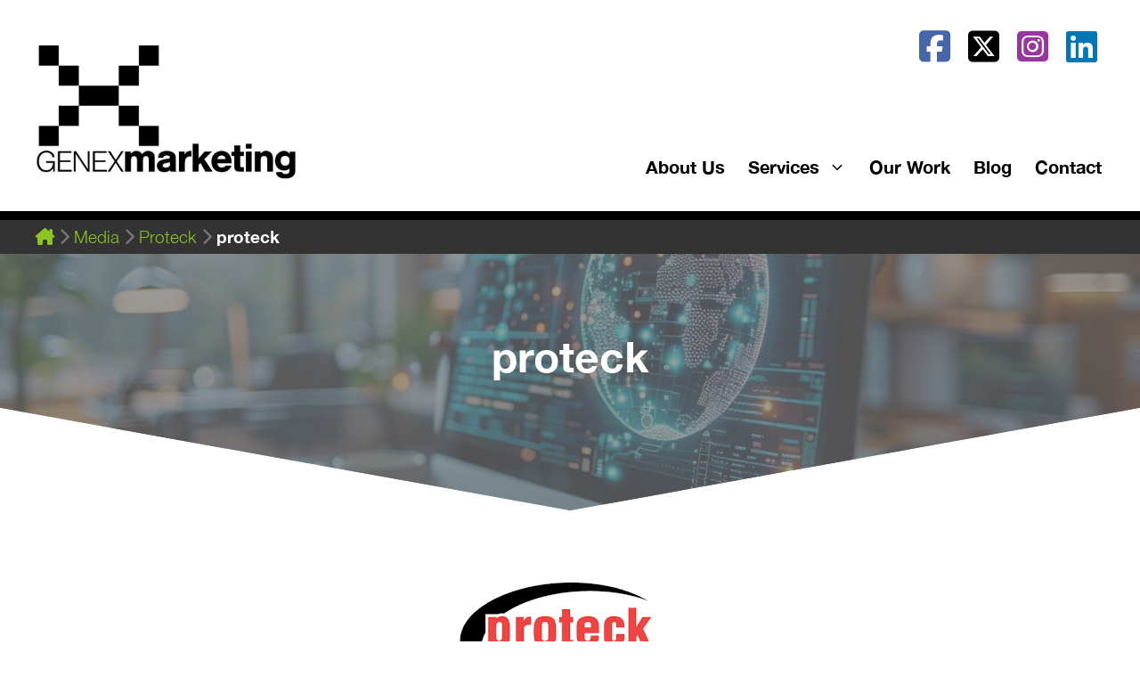

--- FILE ---
content_type: text/css
request_url: https://www.genexmarketing.com/wp-content/themes/GenexMarketing-2024/style.css?ver=1727462349
body_size: 3098
content:
/*
 Theme Name:   Genex Marketing 2024
 Theme URI:    http://genexmarketing.com/
 Author:       CyFox
 Author URI:   http://genexmarketing.com/
 Description:  Genex Marketing Custom Theme
 Version:      1.0.0
 Template:     generatepress 
 License:      GNU General Public License v2 or later
 License URI:  http://www.gnu.org/licenses/gpl-2.0.html
 Text Domain:  customTheme
*/


@font-face {
  font-family: Helvetica-Neue;
  src: url('assets/helvetica-neue/HelveticaNeueLight.ttf');
}

@font-face {
  font-family: Helvetica-Neue;
  src: url('assets/helvetica-neue/HelveticaNeueLightItalic.ttf');
	font-style: italic;
}

@font-face {
  font-family: Helvetica-Neue;
  src: url('assets/helvetica-neue/HelveticaNeueBold.ttf');
	font-weight: bold;
}

@font-face {
  font-family: Helvetica-Neue;
  src: url('assets/helvetica-neue/HelveticaNeueBoldItalic.ttf');
	font-weight: bold;
	font-style: italic;
}

/* init Syles */
html {
  scroll-behavior: smooth;
}

:target {
	scroll-margin-top: 100px;
}

.sr-only {
    position: absolute;
    width: 1px;
    height: 1px;
    padding: 0;
    margin: -1px;
    overflow: hidden;
    clip: rect(0, 0, 0, 0);
    border: 0;
}

/*
:focus {
	outline: none;
}
*/

/* Add your custom styles below */
/* Colors */
.mainColor{
	color: var(--primary);
}
.mainColorDark{
	color: var(--primary-dark);
}
.mainColorLight{
	color: var(--primary-light);
}

.secondaryColor{
	color: var(--secondary);
}

.white{
	color: #fff !important;
}

.black{
	color: #000 !important;
}

/* Font Sizes and Weights */
.small {
	font-size: small !important;
}

.smaller {
	font-size: smaller !important;
}

.big {
	font-size: larger !important;
}

.bigger {
	font-size: x-large !important;
}

.huge {
	font-size: xx-large !important;
}

.extreme {
	font-size: xxx-large !important;
}

.thin{
	font-weight: 200 !important;
}

strong,
.bold{
	font-weight: 600 !important;
}

.x-bold{
	font-weight: 800 !important;
}

.caps{
	text-transform: uppercase;
}

/* Custom Styles */
/* Typography Styles */
h1,
h2,
h3,
h4,
h5,
h6 {
	color: var(--primary);
}

/*
h1, h2 {
	color: var(--secondary);
}
*/


/* List Styles */
ul.cl{
	list-style: none;
	/*padding-left: 30px;*/
	white-space: normal;
}

ul.cl li:before{
	font-family: "FontAwesome";
	/*content: "\f192";*/
	content: "\f105";
	color: var(--primary);
	margin-right: 5px;
	margin-left: -17px;
}

ul.cl.alt li:before{
	color: var(--secondary);
}

ul.cl.t li:before{
	content: "\f00c";
}

ul.cl ul{
	list-style: none;
	padding-left: 30px;
	white-space: normal;
}

ul.cl ul li:before{
	/*content: "\f192";*/
	color: var(--secondary);
}

ul.cl.t ul li:before{
	content: "\f105";
}

ol.cl{
	list-style: none;
	/*padding-left: 50px;*/
	white-space: normal;
}

ol.cl > li{
	margin-bottom: 1.5rem;
	counter-increment: ol-counter;
	position: relative;
}


ol.cl > li::before{
  content: counter(ol-counter);
  color: #fff;
  font-size: 2rem;
  font-weight: 600;
  position: absolute;
  --size: 35px;
  left: calc(-1 * var(--size) - 10px);
  line-height: var(--size);
  width: var(--size);
  height: var(--size);
  top: 0;

  background: var(--secondary);
  border-radius: 50%;
  text-align: center;
}

ul.cl.spacedItems > li:not(:last-child){
	margin-bottom: 16px;
}

/* Utilty Class */
.customContainer{
	width: clamp( 320px , 100% , 1320px );
	padding: 0 15px;
	margin: 0 auto;
	position: relative;
}

.customContainerFull{
	padding: 0 15px;
	position: relative;
}

.fwb,
.fullWidthBlock{
  margin-left: calc(-100vw / 2 + 100% / 2) !important;
  margin-right: calc(-100vw / 2 + 100% / 2) !important;
  max-width: 100vw !important;
  width: 100vw !important;
}

.text-left{
	text-align: left;
}

.text-center{
	text-align: center;
}

.text-right{
	text-align: right;
}

.center-block {
	display: block;
	margin-left: auto;
	margin-right: auto;
}

.img-responsive {
	display: block;
	max-width: 100%;
	height: auto;
}

.lead {
	font-size: 1.3em !important;
  margin-bottom: 20px;
  font-size: 16px;
  font-weight: 300;
  line-height: 1.4;
}

.whiteImg{
	filter: grayscale() brightness(10);
}

.hidden{
	display: none !important;
}

.s{
	margin-top: 40px;
	margin-bottom: 40px;
}

.noMar{
	margin: 0 !important;
}

.noPad{
	padding: 0 !important;
}

.nobr{
	white-space: nowrap;
}

.noUnderline{
	text-decoration: none;
}

.bs{
	margin-bottom: 30px !important;
}

.ts{
	margin-top: 30px !important;
}

.shadow{
	filter: drop-shadow( 5px 5px 5px rgba(0,0,0,.3));
}

/* Image Crop */
.imgCrop {
	background: center center / cover;
	padding-top: 75%;
}

.clip {
	width: 800px;
	height: 600px;
	object-fit: cover;
	object-position:  center center;
}

.clip.square {
	width: 400px;
	height: 400px;
}

.thumb {
	padding: 4px;
	border: #ddd solid 1px;
	background-color: #fff;
}

.tilt{
	transform: rotate(-3deg);
}

.tilt1{
	transform: rotate(3deg);
}

.tilt,
.tilt1 {
	margin-top: 40px;
	margin-bottom: 40px;
}

.read-more,
.readMore {
	background-color: rgba(127, 127, 127, .2);
	padding: 3px 12px;
	border-radius: 20px;
	display: inline-block;
	color: var(--primary-dark);
	text-decoration: none;
}

.read-more:hover,
.read-more:focus,
.read-more:active,
.readMore:hover,
.readMore:focus,
.readMore:active,
.readMore {
	color: var(--gray-dark);
}


/* Blockquote Styles */
blockquote {

	padding: 10px 20px;
	margin: 0 0 20px;

	font-style: italic;
	border-left: 5px solid var(--primary);
	background-color: rgba(127, 127, 127, .1);
	padding-left: 80px;
	position: relative;
}

blockquote::before {
	font-family: "FontAwesome";
	content: "\f10d";
	color: var(--primary);
	position: absolute;
	font-size: 60px;
	top: 0px;
	left: 10px;
}

blockquote cite {
	display: block;
	text-align: right;
}

blockquote cite.author {
	font-weight: 600;
}

/* Grids */
.grid {
	display: grid;
	grid-gap: 15px;
}

.col2 {
	grid-template-columns: repeat(2, 1fr);
}

.col3 {
	grid-template-columns: repeat(3, 1fr);
}

.col4 {
	grid-template-columns: repeat(4, 1fr);
}

.span2 {
	grid-column-start: span 2;
}

.span3 {
	grid-column-start: span 3;
}

.span4 {
	grid-column-start: span 4;
}

.gridItem {
	padding: 2rem;
	/*border: 1px solid #999;*/
	background-color: #fff;
}

/* Flex Grid */
.flexGrid {
	display: flex;
	flex-wrap: wrap;
	justify-content: center;
}

.flexGrid > * {
	flex: 1 1 320px; /*  Stretching: */
	/*flex: 0 1 150px;*/ /*  No stretching: */
	margin: 7.5px;
}

.flexGrid.w > * {
	flex: 1 1 420px; /*  Stretching: */
	/*flex: 0 1 150px;*/ /*  No stretching: */
	margin: 7.5px;
}

.flexGrid.xw > * {
	flex: 1 1 500px; /*  Stretching: */
	/*flex: 0 1 150px;*/ /*  No stretching: */
	margin: 7.5px;
}

.flexGrid.alt > * {
	margin:0;
}

/* Logo Grid */
.logoWrapper {
	text-align: center;
	position: relative;
	background-color: #fff;
}

.customPostGrid .postTitle a{
	text-decoration: none;
	color: var(--primary);
}

.customPostGrid .postTitle a:hover{
	color: var(--primary-dark);
}

/* Pagination */
.pagination > * {
	padding: 5px 8px;
	font-weight: bold;
	font-size: 1.2em;
	border-radius: 3px
}

.pagination > a {
	background-color: var(--primary);
	color: #fff;
	text-decoration: none;
}

.pagination > a:active,
.pagination > a:focus,
.pagination > a:hover {
	background-color: var(--primary-dark);
}


.logoWrapper .logo {
	padding-bottom: 75%;
	background: center center no-repeat;
	background-size: contain;
	/*filter: grayscale() opacity(.5);*/
}

.logoWrapper a::after {
	content: "";
	position: absolute;
	background-color: transparent;
	top: 0;
	left: 0;
	bottom: 0;
	right: 0;
	transition: all .4s;
}

.logoWrapper a:focus::after,
.logoWrapper a:active::after,
.logoWrapper a:hover::after {
	background-color: rgba(0, 0, 0, .05);
}

/* linkedImage */
.linkedImage {
	position: relative;;
	display: inline-block;
}

.linkedImage::before {
	content: "";
	position: absolute;
	background-color: rgba(255, 255, 255, .4);
	top: 100%;
	right: 0;
	bottom: 0;
	left: 0;
	transition: all .5s;
}

.linkedImage:hover::before {
	/*background-color: rgba(255, 255, 255, .4);*/
	top: 0;
}


/* HRule */
hr {
	border-top: 2px solid var(--primary) !important;
	border-bottom: none !important;
	width: 80%;
	margin: 0 auto;
}

hr.w {
	border-top: 2px solid #fff !important;
}

/* Social Icons Styles */
.socialMediaIcons {
	text-align: center;
}

.socialMediaIcons a {
	font-size: 40px;
	color: #999;
	margin: 8px;
}

/* Standard Color */
/*
.socialMediaIcons a {
	color: #999 !important;
}

.socialMediaIcons a:focus,
.socialMediaIcons a:active,
.socialMediaIcons a:hover {
	color: #bbb !important;
}
*/

.socialMediaIcons a *[class*="-facebook"]{
	color: #4766A9 !important;
}

.socialMediaIcons a *[class*="-twitter"]{
	color: #000 !important;
}

.customFooter .socialMediaIcons a *[class*="-twitter"]{
	color: #fff !important;
}

.socialMediaIcons a *[class*="-youtube"]{
	color: #FF0000 !important;
}

.socialMediaIcons a *[class*="-instagram"]{
	color: #97369D !important;
}

.socialMediaIcons a *[class*="-linkedin"]{
	color: #0177B5 !important;
}

.socialMediaIcons a:focus *,
.socialMediaIcons a:active *,
.socialMediaIcons a:hover * {
	color: #bbb !important;
}

.customFooter .socialMediaIcons a:focus *,
.customFooter .socialMediaIcons a:active *,
.customFooter .socialMediaIcons a:hover * {
	color: #bbb !important;
}


/* Contact Us Table Styles */
/*
.contactUsTable {
	border: 1px solid #000;
}
*/

table.contactUsTable,
table.contactUsTable table,
.contactUsTable th,
.contactUsTable td {
	border: none;
	font-style: normal;
}

.contactUsTable td {
	vertical-align: top;
	padding: 5px;
}

.contactUsTable [class^="fa-"] {
	font-size: 21px;
	color: var(--primary-dark);
}

.contactUsTable a {
	text-decoration: none;
}

/*customFooter Styles */
.customFooter .contactUsTable [class^="fa-"] {
	color: var(--secondary-light);
}

.customFooter a {
	text-decoration: none;
	color: var(--primary-light);
}

.customFooter a:active,
.customFooter a:hover,
.customFooter a:active {
	text-decoration: none;
	color: #fff;
}

/* widgetizedFooter Menu */
.customFooter .widgetizedFooter ul {
	list-style: none;
	margin: 0 0 30px 0;
	padding: 0;
}

.customFooter .widgetizedFooter ul li::before {
	font-family: "FontAwesome";
	content: "\f054";
	color: var(--secondary-light);
	margin-right: 7px;
	font-size: .8em;
}

/*
.customFooter .widgetizedFooter ul a {
	text-decoration: none;
	color: var(--primary-light);
}
*/

/*
.customFooter .widgetizedFooter ul a:active,
.customFooter .widgetizedFooter ul a:hover,
.customFooter .widgetizedFooter ul a:active{
	text-decoration: none;
	color: #fff;
}
*/

/* Elements */
/* CTA Pḧone */
.ctaPhone{
	text-decoration: none;
	font-weight: 600;
	font-size: 1.3em;
}

.ctaPhone::before {
	content: "Hola";
	font-family: "FontAwesome";
	content: "\f098";
	margin-right: 7px;
	font-size: 1.3em;
}


/* GridStyles */
/* Card */
.card {
	padding: 2rem;
	background-color: #eee;
	border: 1px solid #ccc;
}

.mapFlex{
/*	display: flex;*/
/*
	column-gap: 10px;
	row-gap: 10px;
*/
/*
	justify-content: center;
	align-content: center;
	background-color: var(--gray-light);
	padding: 10px;
*/
}

.mapFlex > * {
	flex: 1 1 100%;
	margin:10px;
}

.mapContainer {
  /*width: 100%;*/
}

.map {
  width: 100%;
  height: 30vh;
}


/* Cookie Notice btn override */
a#cn-accept-cookie,
.cn-button.bootstrap {
    color: #fff !important;
    background: var(--primary) !important;
}

/* Theme Overrides */

ul, ol {
  margin: 0 0 15px 30px;
}

/*
.sticky-navigation-logo {
  filter: grayscale() brightness(10);
}
*/

/* Top Bar */
.top-bar p {
  margin-bottom: 0;
}

.topBar{
	height:20px;
}

.top-bar {
  border-bottom:3px #fff solid;
}

/*
.main-navigation{
  position: absolute;
  width: 100%;
}
*/

/* Primary Nav */
#site-navigation {
  border-bottom: 10px solid #000;
}


/* Footer */
.site-footer {
	border-top: 7px solid var(--primary);
	background-color: var(--gray-dark);
	color: #ddd;
}

.site-footer .custom-logo {
	filter: invert(100%);
}

/* Buttons */
.gb-button{
	border-radius: 10px;
	text-align: center;
	justify-content: center;
}

/* Labs */
.labitem{background:#000;border-radius:33px;padding:20px;color:#fff;max-width:460px;text-align:center; height: 100%;display: flex;flex-direction: column;margin-bottom: 20px;}
.labitem img{border-radius:33px;border:solid 3px #fff;max-width:440px;width:100%;}
.labitem .typelabel{font-size:12px;color:#555;}
.labitem .gb-button{background:#ff4141;color:#fff;padding:15px;border-radius:33px;text-decoration:none;}
.labitem .gb-container-lab-grid {margin-bottom: 30px;}
.labitem .gb-grid-wrapper-lab-items {row-gap: 30px;}
.labitem .gb-container-lab-item {height: 100%; display: flex;flex-direction: column;}
.labitem .gb-block-image-lab-thumbnail img {width: 100%;height: auto; object-fit: cover;}
.labitem .gb-container-lab-excerpt {flex-grow: 1;}
.labitem .gb-container-1d3a3390 {margin-top: auto;}
.gb-grid-wrapper-lab-items {display: grid;grid-template-columns: repeat(auto-fill, minmax(300px, 1fr));gap: 30px;}
.gb-grid-column-lab-item {display: flex;}
@media (max-width: 768px) {.gb-grid-wrapper-lab-items {grid-template-columns: repeat(auto-fill, minmax(250px, 1fr));}}
.labitem a.labtype{border-radius:33px;color:#75994e;padding:5px;font-size:12px;text-decoration:none;display:inline !important;}

--- FILE ---
content_type: text/css
request_url: https://www.genexmarketing.com/wp-content/themes/GenexMarketing-2024/css/responsive.css?ver=1.0
body_size: 189
content:
@media (max-width: 1199px) {/* md and down */
	
	/* Grid */
	.col4{
		grid-template-columns: repeat(3,1fr)
	}

}

@media (max-width: 991px) {/* sm and down */
	
	/*Grid*/
	.col3, .col4{
	grid-template-columns: repeat(2,1fr)
	}

	/* Theme Overrides */
	.header-image.is-logo-image {
		height: 90px;
	}
	
}

@media (max-width: 767px) {/* xs and down */
	
	/* Grid */
	.col2, .col3, .col4{
		grid-template-columns: repeat(1,1fr)
	}

	blockquote {
		padding-left: 40px;
		font-size: 16px;
    line-height: 19px;
	}

	blockquote::before {
		font-size: 30px;
		top: 5px;
		left: 5px;
	}
	
	.mapFlex{
		display: block !important;
	}
	
	/* Theme Overrides */
	.site-logo {
		position: initial;
		top: initial;
	}
	
	.top-bar {
		display: none;
	}
}


@media (max-width: 767px) and (orientation: landscape) {


}


/* Mobile First */
@media (min-width: 768px) {/* sm and up */

	/* Menu Items Triangle */
	#menu-main-menu > li::after {
		content: "";
		position: absolute;
		margin:0 auto;

		width: 0;
		right:0;
		left:0;
		bottom:0;

		border-top:0;
		border-right: 40px solid transparent;
		border-left: 40px solid transparent;
		border-bottom:0px solid #000;

		transition: all .5s;
	}

	#menu-main-menu > li:active::after,
	#menu-main-menu > li:focus::after,
	#menu-main-menu > li:hover::after {
		border-bottom:15px solid #000;
	}

	.site-logo {
		position: absolute;
		top: -65px;
	}
	
	.header-image.is-logo-image {
		height: 172px;
	}
	
}

@media (min-width: 992px) {/* md and up */

}

@media (min-width: 1200px) {/* lg and up */
	
}

--- FILE ---
content_type: text/css
request_url: https://www.genexmarketing.com/wp-content/themes/GenexMarketing-2024/css/customGenex.css?ver=1.0
body_size: 1712
content:
/* Frontpage Hero */
.frontpageHero{
	width: 100%;
}


/* headOfferingPage */
.headOfferingPage {
	clip-path: polygon(100% 0, 100% 60%, 50% 100%, 0 60%, 0 0);
}

.headOfferingPage .fas {
	font-size: 4.1rem;
	color: #fff;
	padding: 15px;
}

.headOfferingPage h1 {
	font-weight: 800;
	font-size: 3rem;
	color: #fff;
	padding: 15px;
	text-align: center
}


/* Arrow Block */
.arrowBlock{
	clip-path: polygon(100% 0, 100% 80%, 50% 100%, 0 80%, 0 0);
	padding: 40px 40px 200px !important;
}

/* Extended Content Blocks */
.extendedContentBlocks p{
	color:#fff;
}

.extendedContentBlocks .fas{
	color:#fff;
	font-size: 3rem;
	margin-bottom:20px;
}

/* More Features Styles */
.featureList .fas{
	color:var(--primary);
	font-size:2rem;
	position:absolute;
}

.featureList p{
	margin-left:50px;
}

.featureList .moreFeatures{
  display: none;
  opacity: 0;
  transition: opacity 0.5s ease-in-out;
	margin-top: 60px;
}

.featureList .moreFeatures.show {
  display: block;
  opacity: 1;
}

.featureList .moreFeaturesButton{
	cursor: pointer;
}

/* CTABLock */
.CTABlock .mainCTA::before{
	font-family: "FontAwesome";
	/*content: "\f054";*/
	content: "\f138";
	margin-right: 10px;
}

.CTABlock .mainCTA::after{
	font-family: "FontAwesome";
	/*content: "\f053";*/
	content: "\f137";
	margin-left: 10px;
}

.CTABlock.form1,
.CTABlock.form2 {
	cursor: pointer;
}

.CTAForm1,
.CTAForm2 {
	display: none;
}

a.CTABlock {
  text-decoration: none;
}

/* Staff Grid */
.teamGrid .gb-button {
	background-color: var(--primary);
	color: #fff;
	border-radius: 10px 10px 0 0;
}

.teamGrid .gb-button:active,
.teamGrid .gb-button:focus,
.teamGrid .gb-button:hover {
	background-color: var(--primary-dark);
	color: #fff;
}

.teamGrid .teamGridItem{
	min-width:300px;
}


/* FAQList */
.FAQList .gb-button{
	border-radius:0;
	background-color: var(--gray-dark) !important;
	color:#fff !important;
	border: solid 1px #fff;
}

.FAQList .gb-button:hover{
	background-color: var(--primary-dark) !important;
}

/* Service Archive Header */
.serviceArchiveHeader{
	
}

/* Breadcrumbs */
.breadcrumbs {
	background-color: #333;
	margin: 0 !important;
	padding: 5px 40px;
	color: #fff;
	list-style: none;
	display: flex;
	align-items: center;
	text-align: center;
}

.breadcrumbs li {
	display: flex;
	align-items: center;
}

.breadcrumbs li.separator {
	margin: 0 5px;
}

.breadcrumbs a {
	text-decoration: none;
	color: var(--primary);
}

.breadcrumbs a:hover {
	text-decoration: underline;
}

.breadcrumbs .fa-solid.fa-chevron-right {
	color: #777;
}

/* Services Blocks */
.serviceBlockGrid .serviceIcon{
	font-size:50px;
	margin-right:15px;
}

.serviceBlockGrid > :nth-child(odd) .blockOverlay {
	background-color: rgba(0,0,0,.8);
	color: #fff;
}


.serviceBlockGrid > :nth-child(even) .blockOverlay {
	background-color: rgba(255,255,255,.8);
}

.serviceBlockGrid .serviceBlock {
	position: relative;
}

.serviceBlockGrid .serviceBlock::after {
	content: "";
	position: absolute;

	right: 0;
	bottom: -40px;
	left: 0;

	/*border-top: 40px solid #000;*/
	border-right: 80px solid transparent;
	border-bottom: 0px solid transparent;
	border-left: 80px solid transparent;
	width: 0;

	margin: 0 auto;
	
	z-index: 1;
}

.serviceBlockGrid > :nth-child(odd) .serviceBlock::after {
	border-top: 40px solid rgba(0,0,0,.8);
}

.serviceBlockGrid > :nth-child(even) .serviceBlock::after {
	border-top: 40px solid rgba(255,255,255,.8);
}

.serviceBlockGrid > :last-child .serviceBlock::after {
	border: 0;
}

.serviceBlockGrid .serviceBlock h2 a {
	color:var(--primary);
	font-weight: bold;
	text-decoration:none;
}

.serviceBlockGrid :nth-child(even) .serviceBlock h2 a,
.serviceBlockGrid :nth-child(even) .serviceBlock h3 {
	color:var(--primary-dark);
}

.serviceBlockGrid .servicesButtons{
	display: flex;
	align-items: center;
	flex-wrap: wrap;
}

.serviceBlockGrid .servicesButtons > *{
	margin:10px;
	width: initial !important;
}

.serviceBlockGrid .servicesButtons .serviceButton {
	background-color:var(--gray);
	color:#fff;
	text-decoration:none;
	padding:5px 15px;
	border-radius:15px;
	font-weight:bold
}

.serviceBlockGrid .servicesButtons .serviceButton:active,
.serviceBlockGrid .servicesButtons .serviceButton:focus,
.serviceBlockGrid .servicesButtons .serviceButton:hover{
	background-color:var(--primary);
}


/* Blog Styles */
.blogElement h3 a {
	text-decoration: none;
}

.customPagination {
	display: block !important;
}

.customPagination > * {
	margin: 0 3px;
}

/* Home Buttons */
.homeButtons {
	display: flex;
	justify-content: space-around;
	align-items: center;
	flex-wrap: wrap;
	column-gap: 15px;
	row-gap: 15px;
}

.homeButtons > *{
	flex: 0 0 300px;
}

.homeButton {
	position: relative;

	background-color: var(--gray-dark);
	color: #fff;

	height: 300px;
	width: 300px;

	border-radius: 50%;
	display: flex;
	justify-content: center;
	align-items: center;

	text-decoration: none;

	overflow: hidden;
	text-align: center;
}

.homeButton .buttonHead{
	position: relative;
}

.homeButton .fas {
	font-size: 60px;
}

.homeButton h3 {
	margin-top: 16px;
	font-size: 30px;
	color: #fff;
}

.homeButton .buttonLabel {
	position: absolute;
	bottom: -0px;
	left: 50%;
	transform: translateX(-50%);
	width: 0;
	height: 0;
	border-left: 100px solid transparent;
	border-right: 100px solid transparent;
	border-bottom: 100px solid var(--gray);
}

.homeButton .buttonLabel::after {
	content: "GO";
	position: absolute;
	top: 40px;
	left: 50%;
	transform: translateX(-50%);
	font-weight: bold;
	font-size: 30px;
}

.homeButton::before{
	content: "";
	position: absolute;
	top: 0;
	right: 0;
	bottom: 0;
	left: 0;
	background-color: transparent;
	z-index: 0;
	transition: all .5s;
}

.homeButton:focus::before,
.homeButton:active::before,
.homeButton:hover::before{
	background-color: rgba(255,255,255, .5);
}

.homeButton.web {
	background-color: var(--primary);
}

.homeButton.web .buttonLabel {
	border-bottom: 100px solid var(--primary-dark);
}

.homeButton.marketing {
	background-color: var(--gray);
}

.homeButton.marketing .buttonLabel {
	border-bottom: 100px solid var(--gray-dark);
}

.homeButtonWrapper .blurb{
	color:var(--gray);
	text-align: center;
	font-size: 1.5rem;
	line-height: 1.8rem;
	margin-top: 20px;
}


/* Custom Accordion */
.customAccordion {
	border: 1px solid #ddd;
	border-radius: 5px;
	max-width: 600px;
	margin: 20px auto;
}

.customAccordion-item {
	border-bottom: 1px solid #ddd;
}

.customAccordion-header {
	margin: 0;
}

.customAccordion-button {
	background: var(--primary);
	color: white;
	text-align: left;
	width: 100%;
	padding: 15px;
	border: none;
	font-size: 18px;
	cursor: pointer;
	outline: none;
	transition: background-color 0.3s;
}

.customAccordion-button small {
	color: var(--gray-dark);
}

.customAccordion-button.active,
.customAccordion-button:focus {
	background: var(--primary-dark);
}

.customAccordion-button::after {
	content: '\002B';
	/* Plus icon */
	float: right;
	font-weight: bold;
}

.customAccordion-collapse {
	display: none;
	padding: 15px;
	border-top: 1px solid #ddd;
}

.customAccordion-button.active::after {
	content: '\2212';
	/* Minus icon */
}

.staffMember .nState,
.staffMember .aState {
	display: block;
	width: 100%;
	height: auto;
}


.staffMember .aState {
	display: none;
}

/* Responsive Grids */
.responsiveGrid > * {
	flex: 1 1 750px;
}

.responsiveGrid .fas {
	color: #fff;
	font-size: 150px;
	filter: drop-shadow(5px 5px 5px rgba(0, 0, 0, .4));
}

.certsGrid > * {
  flex: 1 1 180px;
  max-width: 200px;
}

/* Responsive */
@media (max-width: 1199px) {/* md and down */

}

@media (max-width: 991px) {/* sm and down */
	
	
	/* serviceArchiveHeader */
	.serviceArchiveHeader h1 {
		line-height: normal;
	}

	.serviceArchiveHeader p {
		line-height: normal;
	}
	
}

@media (max-width: 767px) {/* xs and down */
	
	
	/* headOfferingPage */
	.headOfferingPage div{
		display:initial;
		text-align:center;
		height:initial;
	}
	
	/* serviceArchiveHeader */
	.serviceArchiveHeader p {
		line-height: 1.2em;
		font-size: 1em !important;
	}

	/* Breadcrumbs */
	.breadcrumbs .item-cat a::before,
	.breadcrumbs .item-parent a::before {
		content: "..";
		color: var(--primary);
		/*margin-right: 5px;*/
	}

	.breadcrumbs .item-cat a,
	.breadcrumbs .item-parent a {
		color: transparent;
		position: relative;
	}

	.breadcrumbs .item-current {
		line-height:1rem;
		font-size: .8em
	}
	
}

@media (max-width: 767px) and (orientation: landscape) {

	
}


/* Mobile First */
@media (min-width: 768px) {/* sm and up */

	
}

@media (min-width: 992px) {/* md and up */

	/* Extended Content Blocks */
	.extendedContentBlock.line {
		border-bottom: 3px solid var(--primary);
	}

}

@media (min-width: 1200px) {/* lg and up */
	
}

--- FILE ---
content_type: text/css
request_url: https://www.genexmarketing.com/wp-content/themes/GenexMarketing-2024/css/customSlider.css?ver=1.0
body_size: 1017
content:
/* Main Slick Slider */
.mainSlickSliderWrapper{
	position: relative;
}

.mainSlickSliderWrapper .mssLogoWrapper {
	position: absolute;
	top: 0;
	right: 0;
	bottom: 0;
	left: 0;
	display: flex;
	justify-content: center;
	align-items: center;
	
	/* Force Logo Hidden */
	display: none;
	
}
		
.mainSlickSliderWrapper .mssLogoWrapper .logo {
	position: relative;
	width: 500px;
	z-index: 1;
	animation: logoFade1 2.5s ease;
	filter: grayscale() brightness(4);
}

@keyframes logoFade1 {
	from {
		filter: blur(10px) opacity(0) grayscale() brightness(4);
		/*filter: blur(10px) opacity(0);*/
		transform: scale(.8);
	}

	to {
		filter: blur(0px) opacity(1) grayscale() brightness(4);
		/*filter: blur(0px) opacity(1);*/
		transform: scale(1);
	}
}

.mainSlickSlider .slide .image {
	
	/*height: calc(100vh - var(--headerHeight));*/
	height: calc(100vh);

	background-position: center center;
	background-size: cover;
	transition: all 1s cubic-bezier(0.7, 0, 0.3, 1);
	transform: scale(1.2);
	filter: blur(100px);
}

/* altResponsiveImg */
.mainSlickSlider .slide .altResponsiveImg {
	display: none;
}

.mainSlickSlider.altResponsive .slide .image{
	display: none;
}

.mainSlickSlider.altResponsive .slide .altResponsiveImg {
	display: block;
	width: 100%;
}

.mainSlickSlider .slide.slick-active .image {
	transform: scale(1);
	filter: blur(0);
}

.mainSlickSlider.zoom .slide.slick-slide.slick-current.slick-active .image{	
  animation-name: slideZoom;
  animation-duration: 5s;
  animation-timing-function: ease-in-out;
	animation-fill-mode: forwards;
}

@keyframes slideZoom {
  from {transform: scale(1);}
  to {transform: scale(1.2);}
}

.mainSlickSlider .slide::before {
	content: "";
	display: block;	
	/*background-image: url('../images/interlace.png');*/
	background-color: #000;
	/*background-color: var(--primary);*/
	/*opacity: .5;*/
	opacity: 0;	
	/*background-image: linear-gradient(90deg, rgba(0,0,0,.8) 0%, rgba(0,0,0,0) 20%, rgba(0,0,0,0) 80%, rgba(0,0,0,.8) 100%);*/
	position: absolute;
	top: 0;
	left: 0;
	bottom: 0;
	right: 0;
	z-index: 1;
}

.mainSlickSlider .caption {
	position: absolute;
	top: 0;
	/*top: 30%;*/
	left: 0;
	bottom: 0;
	right: 0;
	/*right: 20%;*/
	display: flex;
	justify-content: center;
	/*justify-content: flex-end;*/
	/*align-items: flex-end;*/
	align-items: center;
	z-index: 2;
}

.mainSlickSlider.promoSlider .caption {
	align-items: flex-end;
	/*bottom: 100px;*/
}

.mainSlickSlider.promoSlider.default .caption {
	align-items: center;
	bottom: 0;
}

.mainSlickSlider .captionContent {
	text-align: center;
	color: #fff;
	width: 100%;
	/*width: 50%;*/
	padding: 3rem 4rem;
	/*background-color: rgba(0, 0, 0, .7);*/
}

.mainSlickSlider.promoSlider .captionContent {
	background-color: transparent;
}

/*
.mainSlickSlider .captionContent h2 {
	color: var(--primary);
	font-size: 5rem;
	margin-top: 0;
}
*/

.mainSlickSlider .prev,
.mainSlickSlider .next {
	position: absolute;
	line-height: 0;
	z-index: 1;
	bottom: 50%;
	color: var(--primary-dark);
	transition: all .2s;
}

.mainSlickSlider .prev:hover,
.mainSlickSlider .prev:focus,
.mainSlickSlider .next:hover,
.mainSlickSlider .next:focus {
	color: #fff;
}

.mainSlickSlider .prev {
	left: 15px
}

.mainSlickSlider .next {
	right: 15px
}

/* Client Slick Slider */
/*
.clientSlickSlider .mainSlickSlider .slide .image {
	
	height: calc(50vh);
}

.clientSlickSlider .mainSlickSlider .slide::before {
	display:none;
}
*/


/* Slick Slider Styles */
/*
.slickSlider img {
	width: 100%;
}
*/

.slickSlider .prev,
.slickSlider .next {
	position: absolute;
	line-height: 0;
	z-index: 1;
	bottom: 50%;
	color: var(--mainColor);
	/*text-shadow: 0px 0px 5px #000;*/
}

.slickSlider .prev:hover,
.slickSlider .prev:focus,
.slickSlider .next:hover,
.slickSlider .next:focus {
	color: #ccc;
}

.slickSlider .prev {
	left: 15px
}

.slickSlider .next {
	right: 15px
}


.slickSlider.out .prev {
	left: -40px
}

.slickSlider.out .next {
	right: -40px
}

.slickSlider.out{
	width: calc(100% - 80px);
	margin: 0 auto;
}

/* Gallery Slick Slider Styles */
.gallerySlickSlider {
	padding: 0 30px 0px;
}

.gallerySlickSlider .slide {
	padding: 0 10px;
}

.gallerySlickSlider .prev,
.gallerySlickSlider .next {
	position: absolute;
	line-height: 0;
	z-index: 1;
	top: 50%;
	bottom: 50%;
	color: var(--mainColor);
}

.gallerySlickSlider .prev:hover,
.gallerySlickSlider .prev:focus,
.gallerySlickSlider .next:hover,
.gallerySlickSlider .next:focus {
	color: var(--secondaryColor);
}

.gallerySlickSlider .prev {
	left: 0px;
}

.gallerySlickSlider .next {
	right: 0px;
}


/* Responsive Styles */
@media (max-width: 1199px) {/* md and down */
	/* Main Slick Slider */
	.mainSlickSlider .caption {
		/*top: 0;*/
		/*right: 10%;*/
	}

}

@media (max-width: 991px) {/* sm and down */
	/* Main Slick Slider */
	.mainSlickSlider .caption {
/*
		top: 0;
		right: 0;
*/
		justify-content: center;
		align-items: flex-end;
	}
	
/*
	.mainSlickSlider .captionContent {
		width: 100%;
	}
*/
	
	.slickSlider.out{
		width: 100%;
	}

}

@media (max-width: 767px) {/* xs and down */
	/* Main Slick Slider */
	.mainSlickSlider .caption {
		/*align-items: center;*/
		/*padding: 2rem 16px;*/
		position: relative;
		background-color: #000;
	}
	
	.mainSlickSlider.promoSlider .caption {
		position: absolute;
		background-color: transparent;
		bottom: 0px;
	}
	
	.mainSlickSlider.promoSlider.default .caption {
		position: relative;
		background-color: #000;
	}

	.mainSlickSlider .captionContent {
		padding: 16px 0;
	}
	
	.mainSlickSlider .captionContent h2 {
		font-size: 3.5rem;
		line-height: 1em;
	}
	
	.mainSlickSlider .prev {
		left: 8px;
		font-size: 25px;
	}
	
	.mainSlickSlider .next {
		right: 8px;
		font-size: 25px;
	}
	
	.mssLogoWrapper{
		display: none;
	}

	
}

@media (max-height: 900px) {
	/* Main Slick Slider */
	.mainSlickSliderWrapper .mssLogoWrapper .logo {
		display: none;
	}
}

@media (max-width: 767px) and (orientation: landscape) {

	/* Main Slick Slider */
	#mainSlider .item,
	.mainSlickSlider .slide .image{
		height: calc(170vh);
	}
}


--- FILE ---
content_type: application/javascript; charset=UTF-8
request_url: https://www.genexmarketing.com/wp-content/themes/GenexMarketing-2024/js/customSlider.js?ver=1
body_size: 95
content:
(function($) {
	$("document").ready(function(){
		
			$('.mainSlickSlider').slick({
				arrows: true,
				dots: false,
				fade: true,
				speed: 900,
				infinite: true,
				
				autoplay: true,
				autoplaySpeed: 4000,
				
				cssEase: 'cubic-bezier(0.7, 0, 0.3, 1)',

				prevArrow: '<a href="#"><i class="fa-solid fa-circle-chevron-left fa-3x prev"></i></a>',
				nextArrow: '<a href="#"><i class="fa-solid fa-circle-chevron-right fa-3x next"></i></a>',
				
				responsive: [
					{
						breakpoint: 991,
						settings: {
							adaptiveHeight: true,
						}
					},
					// You can unslick at a given breakpoint now by adding:
					// settings: "unslick"
					// instead of a settings object
				]
				
			});
		
			/* Client Slick Slider */
			$('.mainSlickSlider.clientSlickSlider').slick({
				arrows: true,
				dots: false,
				fade: true,
				speed: 900,
				infinite: true,
				
				autoplay: true,
				autoplaySpeed: 4000,
				
				cssEase: 'cubic-bezier(0.7, 0, 0.3, 1)',

				prevArrow: '<a href="#"><i class="fa-solid fa-circle-chevron-left fa-3x prev"></i></a>',
				nextArrow: '<a href="#"><i class="fa-solid fa-circle-chevron-right fa-3x next"></i></a>',
				
				responsive: [
					{
						breakpoint: 991,
						settings: {
							adaptiveHeight: true,
						}
					},
					// You can unslick at a given breakpoint now by adding:
					// settings: "unslick"
					// instead of a settings object
				]
				
			});
		
	
		/* Initialize Slider */
		$('.slickSlider').slick({
			slidesToShow: 1,
			slidesToScroll: 1,
			adaptiveHeight: true,
			autoplay: true,
			autoplaySpeed: 4000,
			dots: true,
			prevArrow: '<a href="#"><i class="fa-solid fa-chevron-left fa-3x prev"></i></a>',
			nextArrow: '<a href="#"><i class="fa-solid fa-chevron-right fa-3x next"></i></a>',	
			
				responsive: [
					{
						breakpoint: 991,
						settings: {
							arrows: false,
						} 
					},
					// You can unslick at a given breakpoint now by adding:
					// settings: "unslick"
					// instead of a settings object
				]
				
			});
		
		/* Initialize Slider */
		$('.gallerySlickSlider').slick({
			slidesToShow: 4,
			slidesToScroll: 1,
			adaptiveHeight: true,
			autoplay: true,
			autoplaySpeed: 4000,
			dots: false,
			prevArrow: '<a href="#"><i class="fa-solid fa-chevron-left fa-3x prev"></i></a>',
			nextArrow: '<a href="#"><i class="fa-solid fa-chevron-right fa-3x next"></i></a>',	
			
			responsive: [
				{
					breakpoint: 1199,
					settings: {
						slidesToShow: 3,
						slidesToScroll: 1
					}
				},
				{
					breakpoint: 991,
					settings: {
						slidesToShow: 2,
						slidesToScroll: 1,
					}
				},
				{
					breakpoint: 767,
					settings: {
						slidesToShow: 1,
						slidesToScroll: 1
					}
				},
				// You can unslick at a given breakpoint now by adding:
				// settings: "unslick"
				// instead of a settings object
			]
			
		});
								
	});
})(jQuery);

--- FILE ---
content_type: application/javascript; charset=UTF-8
request_url: https://www.genexmarketing.com/wp-content/themes/GenexMarketing-2024/js/scripts.js?ver=1
body_size: 1325
content:
(function($) {
	$("document").ready(function(){
		
	/* Adds img-responsive to every image */
	$('img').addClass("img-responsive center-block");
		
		
	/* CTA Forms */
	$('.CTABlock.form1').on('click', function() {
			$('.CTAForm1').slideToggle();
	});

	$('.CTABlock.form2').on('click', function() {
			$('.CTAForm2').slideToggle();
	});
		
	/* BreadCrumb */
  function updateBreadcrumbs() {
    if ($(window).width() <= 767) {
      $('.breadcrumbs .item-parent a, .breadcrumbs .item-cat a').each(function() {
        // Store the original text only if it hasn't been stored already
        if (!$(this).data('originalText')) {
          $(this).data('originalText', $(this).text());
        }
        $(this).text('');
      });
    } else {
      $('.breadcrumbs .item-parent a, .breadcrumbs .item-cat a').each(function() {
        if ($(this).data('originalText')) {
          $(this).text($(this).data('originalText'));
        }
      });
    }
  }

  updateBreadcrumbs(); // Call once on initial load

  $(window).resize(updateBreadcrumbs); // Add event listener for window resize
		
		
    // Function to handle image swap based on the accordion state
    function toggleImages(teamGridItem) {
        // Check if the .gb-accordion__toggle button inside this section has the class gb-block-is-current
        var isCurrent = teamGridItem.find('.gb-accordion__toggle').hasClass('gb-block-is-current');

        // Find the images within this section
        var initImg = teamGridItem.find('.initImg');
        var swapImg = teamGridItem.find('.swapImg');

        // Toggle images based on the presence of gb-block-is-current class
        if (isCurrent) {
            initImg.hide();
            swapImg.show();
        } else {
            initImg.show();
            swapImg.hide();
        }
    }

    // Initial call to set the images correctly on page load for all sections
    $('.teamGridItem').each(function() {
        toggleImages($(this));
    });

    // Attach a click event listener to the accordion toggle buttons
    $('.gb-accordion__toggle').on('click', function() {
        // Get the closest .teamGridItem section
        var teamGridItem = $(this).closest('.teamGridItem');
        
        // Toggle images for this specific section
        setTimeout(function() {
            toggleImages(teamGridItem);
        }, 100); // Adjust the delay as necessary to match the accordion's animation duration
    });
		
		/* New Staff Members Script */
		$('.customAccordion-button').click(function() {
			var $this = $(this);
			var $accordionCollapse = $this.parent().next('.customAccordion-collapse'); // Corrected selector
			var $staffMember = $this.closest('.staffMember'); // Get the closest staffMember container

			// Close all other accordion items
			$('.customAccordion-collapse').not($accordionCollapse).slideUp();
			$('.customAccordion-button').not($this).removeClass('active');

			// Toggle the current one
			$accordionCollapse.slideToggle();
			$this.toggleClass('active');

			// Toggle the images based on accordion state
			if ($this.hasClass('active')) {
				$staffMember.find('.nState').hide(); // Hide normal state image
				$staffMember.find('.aState').show(); // Show active state image
			} else {
				$staffMember.find('.nState').show(); // Show normal state image
				$staffMember.find('.aState').hide(); // Hide active state image
			}
		});
		
				
	});
})(jQuery);

/* More Features */
document.addEventListener('DOMContentLoaded', function () {
  const moreFeaturesButton = document.querySelector('.moreFeaturesButton');
  const moreFeaturesSection = document.querySelector('.moreFeatures');
  const moreFeaturesIconDefault = moreFeaturesButton.querySelector('svg').outerHTML;
  const moreFeaturesIconExpanded = `<svg aria-hidden="true" role="img" height="1em" width="1em" viewBox="0 0 448 512" xmlns="http://www.w3.org/2000/svg"><path fill="currentColor" d="M207.029 381.476L12.686 187.132c-9.373-9.373-9.373-24.569 0-33.941l22.667-22.667c9.357-9.357 24.522-9.375 33.901-.04L224 284.505l154.745-154.021c9.379-9.335 24.544-9.317 33.901.04l22.667 22.667c9.373 9.373 9.373 24.569 0 33.941L240.971 381.476c-9.373 9.372-24.569 9.372-33.942 0z"></path></svg>`;

  moreFeaturesButton.addEventListener('click', function () {
    if (moreFeaturesSection.classList.contains('show')) {
      moreFeaturesSection.classList.remove('show');
      setTimeout(() => {
        moreFeaturesSection.style.display = 'none';
      }, 500); // Match the transition duration
      moreFeaturesButton.querySelector('svg').outerHTML = moreFeaturesIconDefault;
    } else {
      moreFeaturesSection.style.display = 'block';
      setTimeout(() => {
        moreFeaturesSection.classList.add('show');
      }, 10); // Delay to trigger the CSS transition
      moreFeaturesButton.querySelector('svg').outerHTML = moreFeaturesIconExpanded;
    }
  });
});

/* Change all the <i class="fas"> tags to <span class="fas"> */
//document.querySelectorAll('i.fas').forEach(function(icon) {
//    // Create a new span element
//    let span = document.createElement('span');
//    
//    // Copy the classes from the <i> tag to the <span> tag
//    span.className = icon.className;
//
//    // Transfer any inner content (like text or child nodes)
//    span.innerHTML = icon.innerHTML;
//
//    // Replace the <i> element with the new <span> element
//    icon.parentNode.replaceChild(span, icon);
//});